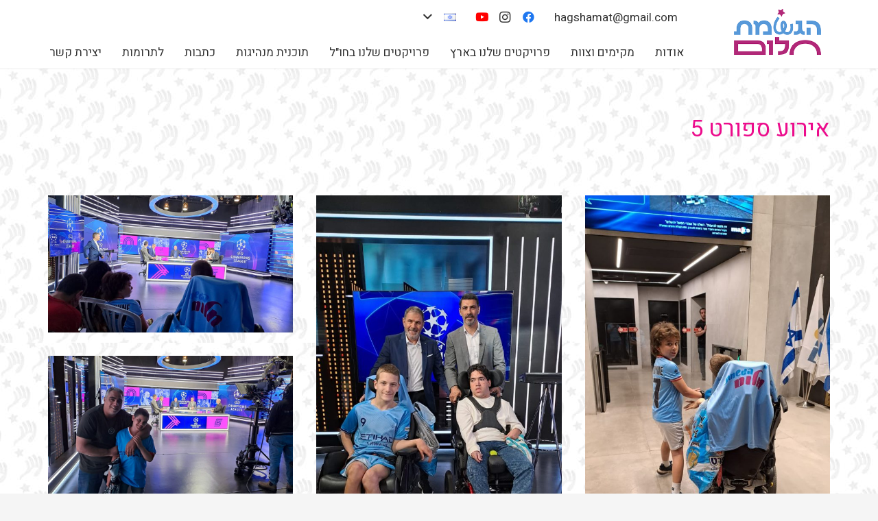

--- FILE ---
content_type: text/html; charset=UTF-8
request_url: https://www.hagshamat.co.il/wp-admin/admin-ajax.php
body_size: -191
content:
15086.006e834ab131d987376425bfd49431f6